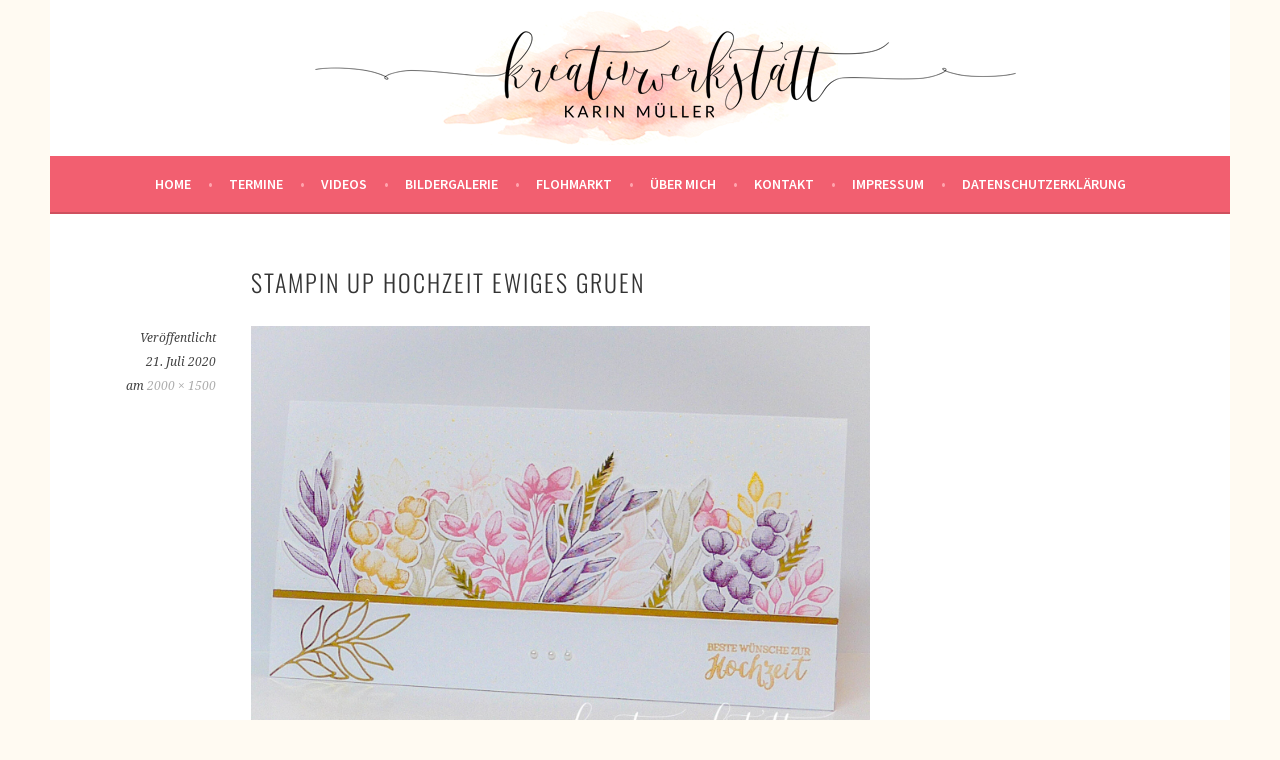

--- FILE ---
content_type: text/javascript
request_url: https://kreativwerkstatt-kamue.de/wp-content/7f5f637d86d448adabe713900285cd17/dist/1362184531.js?ver=54c2bd5d47b0c82f
body_size: 24225
content:
"use strict";(self.webpackChunkrealCookieBanner_=self.webpackChunkrealCookieBanner_||[]).push([[4],{7218:(e,t,n)=>{n.r(t),n.d(t,{apply:()=>b});var o=n(3477),i=n(5276),a=n(5385),r=n(5585),s=n(5002);function c(e){let t,{decisionCookieName:n,setCookiesViaManager:o,isGcm:i,groups:a,type:c}=e;const{useManager:l}=(0,s.XR)(o,{isGcm:i,presetId:""}),d=a.find((e=>{let{isEssential:t}=e;return t})),u={[d.id]:d.items.map((e=>{let{id:t}=e;return t}))};if("consent"===c){const e=(0,r.y)(n);!1!==e?t=e.consent:(console.warn("Something went wrong while reading the cookie, fallback to essentials only..."),t=u)}return"essentials"===c&&(t=u),{isManagerActive:"none"!==l,selectedGroups:t,iterateServices:async function(e){for(const r of a)for(const a of r.items){var n;const l="all"===c||(null==(n=t[r.id])?void 0:n.indexOf(a.id))>-1,d=(0,s.XR)(o,{presetId:a.presetId,isGcm:i});await e(r,a,l,d)}}}}var l=n(7849),d=n(1678),u=n(7177),p=n(4975),h=n(2450);var m=n(2315),g=n(4008),v=n(237);async function b(e){const t=[];await c(e).iterateServices((async(e,n,o)=>{o&&t.push({group:e,service:n})})),document.dispatchEvent(new CustomEvent(m.r,{detail:{services:t,triggeredByOtherTab:e.triggeredByOtherTab}})),await(0,o.G)();const{dataLayer:n,isManagerOptOut:r,services:s,ready:b}=await async function(e){const t=[],{isManagerActive:n,iterateServices:o}=c(e),{skipOptIn:i}=e;let r,s=!1;const d=[];return await o((async(e,c,u,p)=>{let{getDataLayer:h,serviceIsManager:m}=p;const{codeDynamics:g,codeOptIn:v,executeCodeOptInWhenNoTagManagerConsentIsGiven:b}=c,y=n&&m;if(u){const s=n&&b,u="function"==typeof i&&i(c);if(y){const e={},t={},n={};await o(((o,i,a,r)=>{let{serviceIsManager:s}=r;if(!s){const{tagManagerOptInEventName:o,tagManagerOptOutEventName:r,uniqueName:s}=i;o&&(t[o]=a),r&&(n[r]=!a),s&&(e[s]=a)}})),Object.assign(e,t),Object.assign(e,n),r=h(),r.push({realCookieBannerConsents:e,realCookieBannerOptInEvents:t,realCookieBannerOptOutEvents:n})}s||u||!v||d.push((0,a.l)(v,g));const p={group:e,service:c};document.dispatchEvent(new CustomEvent(l.D,{detail:p})),t.push(p)}else y&&(s=!0)})),{isManagerOptOut:s,dataLayer:r,services:t,ready:Promise.all(d)}}(e),{ready:y}=await async function(e,t,n){const o=[],{isManagerActive:i,iterateServices:r}=c(e);return t?(r(((e,n,o,i)=>{let{tagManagerOptInEventName:a}=n,{features:r}=i;o&&a&&r.events&&t.push({event:a})})),setTimeout((()=>r(((e,n,o,i)=>{let{tagManagerOptOutEventName:a}=n,{features:r}=i;!o&&a&&r.events&&t.push({event:a})}))),1e3)):i&&n&&await r((async(e,t,n)=>{let{codeDynamics:i,codeOptIn:r,executeCodeOptInWhenNoTagManagerConsentIsGiven:s}=t;n&&s&&o.push((0,a.l)(r,i))})),{ready:Promise.all(o)}}(e,n,r),f=Promise.all([b,y]);await(0,i.P)(),document.dispatchEvent(new CustomEvent(g.T,{detail:{services:s,ready:f}}));const{deleteHttpCookies:C,services:k,ready:Y}=await async function(e,t){const n=[],{isManagerActive:o,iterateServices:i}=c(e),r=[],s=[];return await i((async(e,i,c)=>{const{id:l,codeDynamics:m,codeOptOut:g,deleteTechnicalDefinitionsAfterOptOut:v,isEmbeddingOnlyExternalResources:b,technicalDefinitions:y,executeCodeOptOutWhenNoTagManagerConsentIsGiven:f}=i;if(!c){const c=o&&f;(c&&t||!c)&&r.push((0,a.l)(g,m)),v&&!b&&(function(e,t){for(const{type:n,name:o}of e){const e=(0,p.t)(o,t);if("*"===e)continue;const i=new RegExp((0,h.Z)(e),"g");switch(n){case"http":for(const e of Object.keys(u.A.get()))i.test(e)&&u.A.remove(e);break;case"local":case"session":try{const e="local"===n?window.localStorage:window.sessionStorage;if(e)for(const t of Object.keys(e))if(i.test(t)){try{e.setItem(t,null)}catch(e){}let n=0;for(;e.getItem(t)&&n<100;)n++,e.removeItem(t)}}catch(e){continue}}}}(y,m),y.some((e=>{let{type:t}=e;return"http"===t}))&&s.push(l));const C={group:e,service:i};document.dispatchEvent(new CustomEvent(d.G,{detail:C})),n.push(C)}})),{services:n,ready:Promise.all(r),deleteHttpCookies:s}}(e,r);document.dispatchEvent(new CustomEvent(v.a,{detail:{services:k,deleteHttpCookies:C,ready:Promise.all([f,Y])}}))}},4467:(e,t,n)=>{async function o(e,t){e.createdClientTime=(new Date).toISOString();const o=t.getConsentQueue();o.push(e),t.setConsentQueue(o);try{await t.getOption("persistConsent")(e,!0),t.setConsentQueue(t.getConsentQueue().filter((t=>{let{createdClientTime:n}=t;return e.createdClientTime!==n})))}catch(o){const{groups:i,decisionCookieName:a,tcfCookieName:r,gcmCookieName:s,failedConsentDocumentationHandling:c,revisionHash:l}=t.getOptions(),d="optimistic"===c,{decision:u,createdClientTime:p,tcfString:h,gcmConsent:m,buttonClicked:g}=e,v={consent:d?"all"===u?i.reduce(((e,t)=>(e[t.id]=t.items.map((e=>{let{id:t}=e;return t})),e)),{}):"essentials"===u?(0,n(5765).w)(i,!1):u:(0,n(5765).w)(i,!1),previousUuids:[],revision:l,uuid:p,created:new Date(p),buttonClicked:g};localStorage.setItem(a,JSON.stringify(v)),h&&localStorage.setItem(r,d?h:""),m&&localStorage.setItem(s,d?JSON.stringify(m):"[]")}}n.d(t,{persistWithQueueFallback:()=>o})},2697:(e,t,n)=>{function o(e,t){void 0===t&&(t=!1);const{decisionCookieName:i,tcfCookieName:a,gcmCookieName:r}=e.getOptions(),s=()=>{localStorage.removeItem(i),localStorage.removeItem(a),localStorage.removeItem(r),localStorage.removeItem(e.getConsentQueueName())},c=document.querySelector('a[href*="rcb-clear-current-cookie=1"]');if(null==c||c.addEventListener("click",s),e.isConsentQueueLocked()){const t=t=>{t.key!==e.getConsentQueueName(!0)||t.newValue||o(e)};return window.addEventListener("storage",t),()=>{window.removeEventListener("storage",t),null==c||c.removeEventListener("click",s)}}{let o,a=0;const r=async()=>{e.isConsentQueueLocked(!0);const t=e.getConsentQueue();let c=15e3;if(t.length>0){a++;try{const o=t.shift(),r=0===t.length||!n(7177).A.get(i),l=await e.getOption("persistConsent")(o,r),d=n(7177).A.get(i);d&&-1===d.indexOf(l)&&n(7177).A.set(i,d.replace(/^(.*?:.*?):/gm,`$1,${l}:`)),e.setConsentQueue(t),0===t.length&&s(),a=0,c=1500}catch(e){c=15*a*1e3}}o=setTimeout(r,c)};return e.isConsentQueueLocked(!0),o=setTimeout(r,t?0:15e3),()=>{e.isConsentQueueLocked(!1),clearTimeout(o),null==c||c.removeEventListener("click",s)}}}n.d(t,{retryPersistFromQueue:()=>o})},2835:(e,t,n)=>{n.r(t),n.d(t,{BannerHistorySelect:()=>o});const o=()=>{const e=(0,n(6021).Y)(),{Select:t}=(0,n(4265).y)().extend(...n(7835).I),{set:o,consent:i,groups:a,tcf:r,isGcm:s,gcmConsent:c,lazyLoadedDataForSecondView:l,activeAction:d,history:u,fetchHistory:p,visible:h,i18n:{historyLabel:m,historyItemLoadError:g,historySelectNone:v}}=e,[b,y]=(0,n(7936).J0)(),[f,C]=(0,n(7936).J0)({consent:i,groups:a,tcf:r,gcmConsent:c,lazyLoadedDataForSecondView:l}),k=e=>{let{buttonClicked:t,tcf:i,gcmConsent:a,...r}=e;const c={isTcf:!!i,tcf:null,gcmConsent:[]};s&&(Object.assign(c,{gcmConsent:a||[]}),"implicit_all"===t&&(c.gcmConsent=Object.values(n(2372).um))),o({...r,...c})};(0,n(7936).vJ)((()=>{const e={consent:[],groups:[],gcmConsent:[],lazyLoadedDataForSecondView:void 0};if(b){const{context:t}=b;k(t||e)}else k(e)}),[b]);const Y=(0,n(7936).li)(!1);(0,n(7936).vJ)((()=>{l&&!Y.current&&"history"===d&&h&&(Y.current=!0,async function(){const e=await p();C({consent:i,groups:a,tcf:r,gcmConsent:c,lazyLoadedDataForSecondView:l}),o({history:e}),y(e[0])}())}),[l,d,h]),(0,n(7936).vJ)((()=>{h||(Y.current=!1)}),[h]),(0,n(7936).vJ)((()=>()=>k(f)),[]);const w=null==b?void 0:b.uuid;return(0,n(6425).FD)(n(7936).FK,{children:[m," ",(0,n(6425).Y)(t,{disabled:!(null==u?void 0:u.length),value:(null==b?void 0:b.id)||-1,onChange:e=>{const t=+e.target.value;for(const e of u){const{id:n}=e;if(n===t){y(e);break}}},children:(null==u?void 0:u.length)>0?u.map((e=>{let{id:t,isDoNotTrack:o,isUnblock:i,isForwarded:a,created:r}=e;return(0,n(6425).FD)("option",{value:t,children:[new Date(r).toLocaleString(document.documentElement.lang),o?" (Do Not Track)":"",i?" (Content Blocker)":"",a?" (Consent Forwarding)":""]},t)})):(0,n(6425).Y)("option",{value:-1,children:v})}),(0,n(6425).FD)("div",{style:{opacity:.5,marginTop:5},children:["UUID: ",w||"-"]}),!(null==b?void 0:b.context)&&(0,n(6425).Y)("div",{style:{fontWeight:"bold",marginTop:5},children:g})]})}},9040:(e,t,n)=>{n.r(t),n.d(t,{BannerGcmGroupList:()=>o});const o=()=>{const e=(0,n(6021).Y)(),{i18n:{purposes:t,gcm:{standard:o,standardDesc:i}}}=e,a=(0,n(2273).R)(),r=(0,n(7944).h)(a);return(0,n(6425).FD)(n(7936).FK,{children:[(0,n(6425).Y)(n(4665).Y,{headline:o,style:n(1282).r,borderless:!0,children:i}),(0,n(6425).Y)(n(2253)._,{children:(0,n(6425).Y)(n(4665).Y,{headline:t,children:r.map((e=>(0,n(6425).Y)(n(5905).Y,{type:e,isBold:!0},e)))})})]})}},4351:(e,t,n)=>{n.r(t),n.d(t,{BannerGroupList:()=>b});var o=n(6425),i=n(6021),a=n(2334),r=n(766),s=n(7936),c=n(7899),l=n(7835),d=n(9527);const u=e=>{let{onToggle:t,children:n,showMore:i,hideMore:a,...r}=e;const{Link:u}=(0,c.o)().extend(...l.I),[p,h]=(0,s.J0)(!1),m=(0,d.p)();return(0,o.FD)(s.FK,{children:["  •  ",(0,o.Y)(u,{href:"#",onClick:e=>{const n=!p;h(n),null==t||t(n),e.preventDefault()},...n?{"aria-expanded":p,"aria-controls":m}:{},...r,children:p?a:i}),n&&(0,o.Y)("div",{id:m,children:p&&n})]})};var p=n(6647);const h=e=>{let{group:{id:t,isEssential:n},cookie:a}=e;const{id:r}=a,c=(0,i.Y)(),{consent:l,activeAction:d}=c,u=n||"history"===d,h=n||((null==l?void 0:l[t])||[]).some((e=>e===r)),m=(0,s.hb)((e=>c.updateCookieChecked(t,r,e)),[c,t,r]);return(0,o.Y)(p.Cookie,{cookie:a,propertyListProps:{isEssentialGroup:n},checked:h,disabled:u,onToggle:m})};var m=n(4665);const g=e=>{let{group:t}=e;const n=(0,i.Y)(),{name:s,description:c,items:l}=t,{group:{headlineFontSize:d},individualTexts:{headline:p,showMore:g,hideMore:v}}=n,b=(0,a.C)(t);return(0,o.FD)(m.Y,{legend:`${p}: ${s}`,headline:(0,o.FD)(r.S,{...b,fontSize:d,children:[s," (",l.length,")"]}),children:[(0,o.Y)("span",{children:c}),!!l&&(0,o.Y)(u,{showMore:g,hideMore:v,children:l.map((e=>(0,o.Y)(h,{group:t,cookie:e},e.id)))})]})};var v=n(2253);const b=()=>{const{groups:e}=(0,i.Y)(),t=e.filter((e=>{let{items:t}=e;return t.length}));return(0,o.Y)(v._,{children:t.map((e=>(0,o.Y)(g,{group:e},e.id)))})}},511:(e,t,n)=>{n.r(t),n.d(t,{BannerSticky:()=>g});var o=n(6425),i=n(7936),a=n(7337),r=n(6021),s=n(7899),c=n(3533),l=n(4265);const d=[Symbol("extendBannerBubbleStylesheet"),(e,t)=>{let{rule:n,boolSwitch:o,boolIf:i,className:a}=e,{boolLargeOrMobile:r,sticky:{animationsEnabled:s,alignment:c,bubbleBorderRadius:l,bubbleBg:d,bubbleMargin:u,bubblePadding:p,bubbleBorderWidth:h,bubbleBorderColor:m,iconColor:g,iconSize:v,boxShadowEnabled:b,boxShadowColor:y,boxShadowOffsetX:f,boxShadowOffsetY:C,boxShadowBlurRadius:k,boxShadowSpreadRadius:Y,boxShadowColorAlpha:w,bubbleHoverBg:S,bubbleHoverBorderColor:D,hoverIconColor:x,menuBorderRadius:O,menuFontSize:I,menuItemSpacing:E,menuItemPadding:F}}=t;const N=999999,[,B]=n({classNames:"sticky",zIndex:N,pointerEvents:"none !important",position:"fixed",bottom:"0px",left:"0px",right:"0px",display:"flex",justifyContent:o([[c("is-left"),"flex-start"],[c("is-center"),"center"],[c("is-right"),"flex-end"]]),pseudos:{">div":{position:"relative"}}}),P=r(v,i),L={cursor:"pointer",boxShadow:i(b,`${f()} ${C()} ${k()} ${Y()} rgba(${y("r")} ${y("g")} ${y("b")} / ${w()})`)},$=a(),z=a(),T=r(p,i),[,M]=n({classNames:"bubble",...L,zIndex:N,display:"block",position:"relative",borderRadius:l(),padding:T,backgroundColor:d(),pointerEvents:"all !important",margin:r(u,i),color:g(),fontSize:P,border:`${h()} solid ${m()}`,lineHeight:P,width:P,height:P,boxSizing:"content-box",overflow:"hidden",pseudos:{">svg":{width:P,height:P,verticalAlign:"initial"},">img":{width:"auto",height:P},[`:hover,:has(+div :focus-visible),<.${$} `]:{backgroundColor:`${S()} !important`,borderColor:`${D()} !important`,color:`${x()} !important`},[`<.${z} `]:{transition:"background 250ms, border 250ms, color 250ms"}}}),[,A]=n({classNames:"sticky-menu",position:"absolute",bottom:"100%",left:i(c("is-left"),r(u,i,3),i(c("is-center"),"0px")),right:i(c("is-right"),r(u,i,1)),textAlign:c("val"),width:"100vw",marginLeft:i(c("is-center"),`calc(-50vw + ${T} + ${r(u,i,1)} + ${h()} + (${P} / 2))`),pointerEvents:"none !important",zIndex:999998,pseudos:{":has(:focus-visible)":{display:"block !important",opacity:"1 !important",transform:"initial !important"},">ul,>ul>li":{all:"unset",pointerEvents:"none",display:"block"},">ul>li:not(:last-of-type)":{marginBottom:r(E,i)},">ul>li>a":{all:"unset",display:"inline-block",textDecoration:"none",backgroundColor:S(),border:`${h()} solid ${D()}`,color:x(),pointerEvents:"all",fontSize:r(I,i),transition:"margin 0.3s",borderRadius:O(),padding:r(F,i),...L},">ul>li>a:hover":{textDecoration:"underline",marginLeft:i(s,"10px")}}});return n({forceSelector:`:not(.${$})>.${A}>ul>li>a`,pointerEvents:"none !important"}),{stickyBar:B,bubble:M,bubbleActive:$,menu:A,bubbleMounted:z}}],u=e=>{let{type:t}=e;const n={version:"1.1",enableBackground:"new 0 0 512 512",viewBox:"0 0 512 512",fill:"currentColor"};switch(t){case"custom":return(0,o.Y)("svg",{...n});case"close":return(0,o.Y)("svg",{...n,enableBackground:"new 0 0 24 24",viewBox:"0 0 24 24",children:(0,o.Y)("path",{d:"m4.9902 3.9902a1.0001 1.0001 0 0 0-0.69727 1.7168l6.293 6.293-6.293 6.293a1.0001 1.0001 0 1 0 1.4141 1.4141l6.293-6.293 6.293 6.293a1.0001 1.0001 0 1 0 1.4141-1.4141l-6.293-6.293 6.293-6.293a1.0001 1.0001 0 0 0-0.72656-1.7168 1.0001 1.0001 0 0 0-0.6875 0.30273l-6.293 6.293-6.293-6.293a1.0001 1.0001 0 0 0-0.7168-0.30273z"})});case"padlock":return(0,o.FD)("svg",{...n,children:[(0,o.Y)("path",{d:"m391.5 210.8v-60.2c0-75.3-60.2-135.5-135.5-135.5s-135.5 60.2-135.5 135.5v60.2c-25.6 0-45.2 19.6-45.2 45.2v195.8c0 25.6 19.6 45.2 45.2 45.2h271.1c25.6 0 45.2-19.6 45.2-45.2v-195.8c-.1-25.6-19.7-45.2-45.3-45.2zm-240.9-60.2c0-58.7 46.7-105.4 105.4-105.4s105.4 46.7 105.4 105.4v60.2h-210.8zm256 301.2c0 9-6 15.1-15.1 15.1h-271c-9 0-15.1-6-15.1-15.1v-195.8c0-9 6-15.1 15.1-15.1h15.1 240.9 15.1c9 0 15.1 6 15.1 15.1v195.8z"}),(0,o.Y)("path",{d:"m256 284.8c-26.1 0-46.1 20-46.1 46.1 0 20 12.3 36.9 30.7 43v33.8c0 9.2 6.1 15.4 15.4 15.4s15.4-6.1 15.4-15.4v-33.8c18.4-6.1 30.7-23 30.7-43 0-26.2-20-46.1-46.1-46.1zm0 61.6c-9 0-15.1-6-15.1-15.1 0-9 6-15.1 15.1-15.1s15.1 6 15.1 15.1c0 9-6.1 15.1-15.1 15.1z"})]});case"incognito":return(0,o.FD)("svg",{...n,children:[(0,o.Y)("path",{d:"m376.3 272c-47.6 0-87.1 34.7-94.7 80.2h-50.6c-7.6-45.5-47.1-80.2-94.7-80.2-53 0-96 43-96 96s43 96 96 96c47.5 0 87-34.5 94.6-79.8h50.7c7.7 45.3 47.1 79.8 94.6 79.8 53 0 96-43 96-96s-42.9-96-95.9-96zm-240 160c-35.3 0-64-28.7-64-64s28.7-64 64-64 64 28.7 64 64-28.6 64-64 64zm240 0c-35.3 0-64-28.7-64-64s28.7-64 64-64 64 28.7 64 64-28.6 64-64 64z"}),(0,o.Y)("path",{d:"m464.3 208.2h-34.9l-24.9-124.2c-4.2-20.9-22.5-36-43.8-36h-208.9c-21 .4-38.9 15.4-43 36l-25.5 124.2h-35c-8.8 0-16 7.2-16 16s7.2 16 16 16h416c8.8 0 16-7.2 16-16 0-8.9-7.1-16-16-16zm-324.9-118c1.2-5.9 6.4-10.2 12.5-10.2h208.8c6.1 0 11.3 4.3 12.5 10.2l23.6 117.8h-281z"})]});default:return(0,o.FD)("svg",{...n,children:[(0,o.Y)("path",{d:"m85.9 98.6c47-43 107.5-66.6 170.1-66.6s123.1 23.6 170.1 66.6c3.1 2.8 6.9 4.2 10.8 4.2 4.4 0 8.7-1.7 11.8-5.2 6-6.5 5.5-16.7-1-22.6-53-48.4-121.1-75-191.7-75s-138.7 26.6-191.7 74.9c-6.5 6-7 16.1-1 22.6 5.9 6.5 16 7 22.6 1.1z"}),(0,o.Y)("path",{d:"m477.3 182.4c-50.4-75-133.1-119.8-221.3-119.8s-170.9 44.8-221.3 119.8c-4.9 7.3-3 17.3 4.4 22.2 7.3 4.9 17.3 3 22.2-4.4 44.4-66.1 117.2-105.6 194.7-105.6s150.3 39.5 194.7 105.6c3.1 4.6 8.1 7.1 13.3 7.1 3.1 0 6.2-.9 8.9-2.7 7.4-4.9 9.3-14.9 4.4-22.2z"}),(0,o.Y)("path",{d:"m140.6 339.5c0-66 51.8-119.7 115.4-119.7s115.4 53.7 115.4 119.7c0 8.8 7.2 16 16 16s16-7.2 16-16c0-83.6-66.1-151.7-147.4-151.7s-147.4 68-147.4 151.7c0 80.6 82 164.3 85.5 167.8 3.1 3.2 7.3 4.7 11.4 4.7s8.1-1.5 11.3-4.6c6.3-6.2 6.3-16.4.1-22.6-.8-.8-76.3-77.8-76.3-145.3z"}),(0,o.Y)("path",{d:"m269.8 125.7c-57-3.8-111.6 15.8-153.7 55.1-43.3 40.6-68.1 98.4-68.1 158.7 0 49.6 16.8 97.9 47.4 136.1 5.5 6.9 15.6 8 22.5 2.5s8-15.6 2.5-22.5c-26.1-32.5-40.4-73.8-40.4-116.1 0-51.5 21.2-100.8 58.1-135.3 35.6-33.2 81.6-49.8 129.7-46.6 92.1 6.1 164.3 89 164.3 188.7v3.6c0 25.7-20 46.6-44.7 46.6s-44.6-20.9-44.6-46.6v-10.4c0-24.3-9.4-47-26.4-64-16.3-16.2-37.7-25.1-60.4-25.1h-.4c-23.2.1-44.8 10-60.8 27.9-18.4 20.6-27.6 50-24.5 78.9 8.6 81.5 97.9 154.8 136.3 154.8 8.8 0 16-7.1 16-16s-7.2-16-16-16c-21 0-97.5-59.6-104.5-126.1-2.1-20 4.1-40.2 16.6-54.2 7-7.8 19.1-17.2 37.2-17.3h.3c14.1 0 27.6 5.6 37.8 15.8 10.9 10.9 16.9 25.5 16.9 41.3v10.4c0 43.3 34.4 78.6 76.6 78.6s76.7-35.3 76.7-78.6v-3.6c-.2-116.5-85.5-213.4-194.4-220.6z"}),(0,o.Y)("path",{d:"m364.9 446.7c-41.9 0-95.2-56.3-95.2-119.7 0-8.8-7.2-16-16-16s-16 7.2-16 16c0 81.7 69.9 151.7 127.2 151.7 8.8 0 16-7.2 16-16s-7.2-16-16-16z"})]})}};var p=n(7991),h=n(5276);const m=()=>{const{sticky:{icon:e,iconCustom:t,iconCustomRetina:n,animationsEnabled:a,hoverIconCustom:s,hoverIconCustomRetina:m},texts:{stickyChange:g,stickyHistory:v,stickyRevoke:b,stickyRevokeSuccessMessage:y},openBanner:f,openHistory:C,revokeConsent:k,previewStickyMenuOpenState:Y=!1}=(0,r.Y)(),{bubble:w,bubbleActive:S,bubbleMounted:D,menu:x,specify:O,className:I,screenReaderOnlyClass:E}=(0,l.y)().extend(...d);O(I);const[F,N]=(0,i.J0)(!1),[B,P]=(0,i.J0)(!1),[L,$]=(0,i.J0)(!1),[z,T]=(0,i.J0)(!1),M=(0,i.li)(),A=F||Y,U=n&&!(null==t?void 0:t.endsWith(".svg"))&&window.devicePixelRatio>1?n:t,R=s&&!(null==s?void 0:s.endsWith(".svg"))&&window.devicePixelRatio>1?m:s;(0,i.vJ)((()=>{Y&&!L&&$(!0)}),[L,Y]);const G=(0,i.li)(!1);return(0,i.vJ)((()=>{G.current=!0}),[]),(0,o.FD)("div",{id:I,ref:e=>(0,h.P)().then((()=>null==e?void 0:e.classList.add(D))),className:`${A?S:""}`,children:[(0,o.Y)("a",{href:"#",className:E,onFocus:e=>{$(!0),e.target.style.display="none",(0,h.P)().then((()=>M.current.focus()))}}),(0,o.Y)("div",{className:w,onClick:()=>{N(!F),$(!0)},onMouseEnter:()=>P(!0),onMouseLeave:()=>P(!1),children:"custom"===e&&U&&!A?(0,o.Y)("img",{"aria-hidden":!0,alt:"icon",src:B&&R||U}):(0,o.Y)(u,{type:A?"close":e})}),(0,o.Y)(c.N,{animationIn:"fadeInUp",animationInDuration:a?300:0,animationOut:"fadeOutDown",animationOutDuration:a?300:0,isVisible:A,className:x,style:{display:L||Y?void 0:"none"},children:L&&(0,o.FD)("ul",{children:[!!v&&(0,o.Y)("li",{children:(0,o.Y)("a",{href:"#b",onClick:e=>{C(e),N(!1)},children:v})}),!!b&&(0,o.Y)("li",{children:(0,o.FD)("a",{href:"#a",ref:M,onClick:e=>{k(y,e),T(!0)},children:[b,z&&(0,o.FD)(i.FK,{children:[" ",(0,o.Y)(p.t,{})]})]})}),!!g&&(0,o.Y)("li",{children:(0,o.Y)("a",{href:"#c",onClick:e=>{f(e),N(!1)},children:g})})]})})]})},g=()=>{{const{visible:e,sticky:{animationsEnabled:t}}=(0,r.Y)(),{className:n}=(0,s.o)(),u=(0,l.y)(),{stickyBar:p}=u.extend(...d),h=(0,i.li)(!1);return(0,i.vJ)((()=>{h.current=!0}),[e]),(0,o.Y)(a.Z,{renderInContainer:document.body,children:(0,o.Y)(c.N,{animationIn:"fadeIn",animationInDuration:h.current&&t?300:0,animationOut:"fadeOut",animationOutDuration:t?300:0,isVisible:!e,className:`${n} ${u.className} ${p}`,children:(0,o.Y)(m,{})})})}}},5905:(e,t,n)=>{n.d(t,{Y:()=>o});const o=e=>{let{type:t,isDisabled:o,isBold:i}=e;const{Cookie:a}=(0,n(4265).y)().extend(...n(984).C),{activeAction:r,gcmConsent:s,updateGcmConsentTypeChecked:c,group:{descriptionFontSize:l},i18n:{gcm:{purposes:{[t]:d}}}}=(0,n(9003).b)();return(0,n(6425).Y)(a,{children:(0,n(6425).Y)(n(766).S,{isChecked:s.indexOf(t)>-1,isDisabled:o||"history"===r,fontSize:l,onToggle:e=>c(t,e),children:(0,n(6425).Y)("span",{style:{fontWeight:i?"bold":void 0},children:d})})})}},6647:(e,t,n)=>{n.r(t),n.d(t,{Cookie:()=>C});var o=n(6425),i=n(9003),a=n(766),r=n(7936),s=n(2175),c=n(7899),l=n(7835),d=n(984);const u=e=>{let{label:t,value:n,children:a,printValueAs:u,monospace:p}=e;const h=(0,c.o)(),{Link:m,CookieProperty:g}=h.extend(...l.I).extend(...d.C),v=(0,i.b)(),{i18n:{yes:b,no:y}}=v;let f="string"==typeof n&&n.startsWith("http")&&(0,s.g)(n)?(0,o.Y)(m,{href:n,target:"_blank",rel:"noopener noreferrer",children:n}):"string"==typeof n?"phone"===u?(0,o.Y)(m,{target:"_blank",href:`tel:${n.replace(/\s+/g,"")}`,children:n}):"mail"===u?(0,o.Y)(m,{target:"_blank",href:`mailto:${n}`,children:n}):(0,o.Y)("span",{dangerouslySetInnerHTML:{__html:n}}):n;return"boolean"===u&&(f=f?b:y),n||!1===n||"empty"===u?(0,o.FD)(r.FK,{children:[(0,o.FD)(g,{children:[t&&(0,o.FD)("strong",{children:[t,": "]}),(0,o.Y)("span",{role:"presentation",style:{fontFamily:p?"monospace":void 0},children:f})]}),(0,o.Y)(g,{children:!!a&&(0,o.Y)("div",{children:a})})]}):null};var p=n(5664),h=n(8758),m=n(4975),g=n(2372);const v=/(\r\n|\r|\n|<br[ ]?\/>)/g;var b=n(5905),y=n(4852);const f=e=>{let{cookie:{purpose:t,isProviderCurrentWebsite:n,provider:a,providerContact:s={},providerPrivacyPolicyUrl:c,providerLegalNoticeUrl:l,legalBasis:d,ePrivacyUSA:f,dataProcessingInCountries:C,dataProcessingInCountriesSpecialTreatments:k,isEmbeddingOnlyExternalResources:Y,technicalDefinitions:w,codeDynamics:S,googleConsentModeConsentTypes:D},isEssentialGroup:x,isDisabled:O}=e;const{i18n:I,isEPrivacyUSA:E,isDataProcessingInUnsafeCountries:F,iso3166OneAlpha2:N,dataProcessingInUnsafeCountriesSafeCountries:B,designVersion:P,websiteOperator:L,isGcm:$}=(0,i.b)(),z=function(){const{i18n:{durationUnit:e},designVersion:t}=(0,i.b)();return(0,r.hb)(((n,o)=>t<6?e[o]:(0,p.B)(n,e.n1[o],e.nx[o])),[e])}(),T={http:{name:"HTTP Cookie",abbr:"HTTP",backgroundColor:"black"},local:{name:"Local Storage",abbr:"Local",backgroundColor:"#b3983c"},session:{name:"Session Storage",abbr:"Session",backgroundColor:"#3c99b3"},indexedDb:{name:"IndexedDB",abbr:"I-DB",backgroundColor:"#4ab33c"}},M=(0,r.Kr)((()=>F?(0,y.z)({dataProcessingInCountries:C,safeCountries:B,specialTreatments:k.filter((e=>-1===[g.ak.StandardContractualClauses].indexOf(e))),designVersion:P}).map((e=>N[e]||e)):[]),[F,B,k,C,N,P]),{legalNotice:A,privacyPolicy:U,contactForm:R}=(0,h.s)(),G=(0,r.Kr)((()=>{if(n&&L){const{address:e,country:t,contactEmail:n,contactPhone:o}=L;return{provider:[e,N[t]||t].filter(Boolean).join(", "),contact:{email:n,phone:o,link:R},legalNoticeUrl:!1===A?"":A.url,privacyPolicyUrl:!1===U?"":U.url}}return{provider:a,contact:s,privacyPolicyUrl:c,legalNoticeUrl:l}}),[n,a,s,c,l,L,A,U,R]),V=(0,r.Kr)((()=>Object.values(G.contact).filter(Boolean).length>0),[G.contact]);return(0,o.FD)(r.FK,{children:[!!t&&(0,o.Y)(u,{label:I.purpose,value:(J=t,"string"==typeof J?J.split(v).map(((e,t)=>e.match(v)?(0,r.n)("br",{key:t}):e)):J)}),(0,o.Y)(u,{label:I.legalBasis,value:"legal-requirement"===d?I.legalRequirement:"legitimate-interest"===d||x?I.legitimateInterest:I.consent}),$&&D.length>0&&(0,o.Y)(u,{label:I.gcm.dataProcessingInService,printValueAs:"empty",children:(0,o.Y)("div",{style:{display:"inline-block"},children:(0,o.Y)(u,{printValueAs:"empty",children:D.map((e=>(0,o.Y)(b.Y,{type:e,isDisabled:O},e)))})})}),(0,o.Y)(u,{label:I.provider,value:G.provider,children:V&&(0,o.FD)(r.FK,{children:[(0,o.Y)(u,{label:I.providerContactPhone,value:G.contact.phone,printValueAs:"phone"}),(0,o.Y)(u,{label:I.providerContactEmail,value:G.contact.email,printValueAs:"mail"}),(0,o.Y)(u,{label:I.providerContactLink,value:G.contact.link})]})}),(0,o.Y)(u,{label:I.providerPrivacyPolicyUrl,value:G.privacyPolicyUrl}),(0,o.Y)(u,{label:I.providerLegalNoticeUrl,value:G.legalNoticeUrl}),!!E&&(0,o.Y)(u,{label:I.ePrivacyUSA,value:f,printValueAs:"boolean"}),M.length>0&&(0,o.Y)(u,{label:I.dataProcessingInUnsafeCountries,value:M.join(", ")}),P>4&&k.indexOf(g.ak.StandardContractualClauses)>-1&&(0,o.Y)(u,{label:I.appropriateSafeguard,value:I.standardContractualClauses}),!Y&&w.map((e=>{let{type:t,name:n,host:i,duration:a,durationUnit:r,isSessionDuration:s,purpose:c}=e;return(0,o.FD)(u,{label:I.technicalCookieDefinition,monospace:!0,value:(0,m.t)(n,S),children:[(0,o.Y)(u,{label:I.type,value:T[t].name}),(0,o.Y)(u,{label:I.purpose,value:c}),!!i&&(0,o.Y)(u,{label:I.host,value:i,monospace:!0}),(0,o.Y)(u,{label:I.duration,value:["local","indexedDb"].indexOf(t)>-1?I.noExpiration:s||"session"===t?"Session":z(a,r)})]},`${t}-${n}-${i}`)}))]});var J},C=e=>{let{cookie:t,checked:n,disabled:r,onToggle:s,propertyListProps:l={}}=e;const{Cookie:u}=(0,c.o)().extend(...d.C),{name:p}=t,{group:{descriptionFontSize:h}}=(0,i.b)();return(0,o.FD)(u,{children:[(0,o.Y)(a.S,{isChecked:n,isDisabled:r,fontSize:h,onToggle:s,children:(0,o.Y)("strong",{children:p})}),(0,o.Y)(f,{cookie:t,...l,isDisabled:!n})]})}},2253:(e,t,n)=>{n.d(t,{_:()=>o});const o=e=>{let{children:t}=e;const{GroupList:o}=(0,n(7899).o)().extend(...n(984).C);return(0,n(6425).Y)(o,{children:t})}}}]);
//# sourceMappingURL=https://sourcemap.devowl.io/real-cookie-banner/4.7.15/1c4e1f8be8339cdf55ad7b2bc8a5cd74/banner-pro-banner-lazy.pro.js.map
